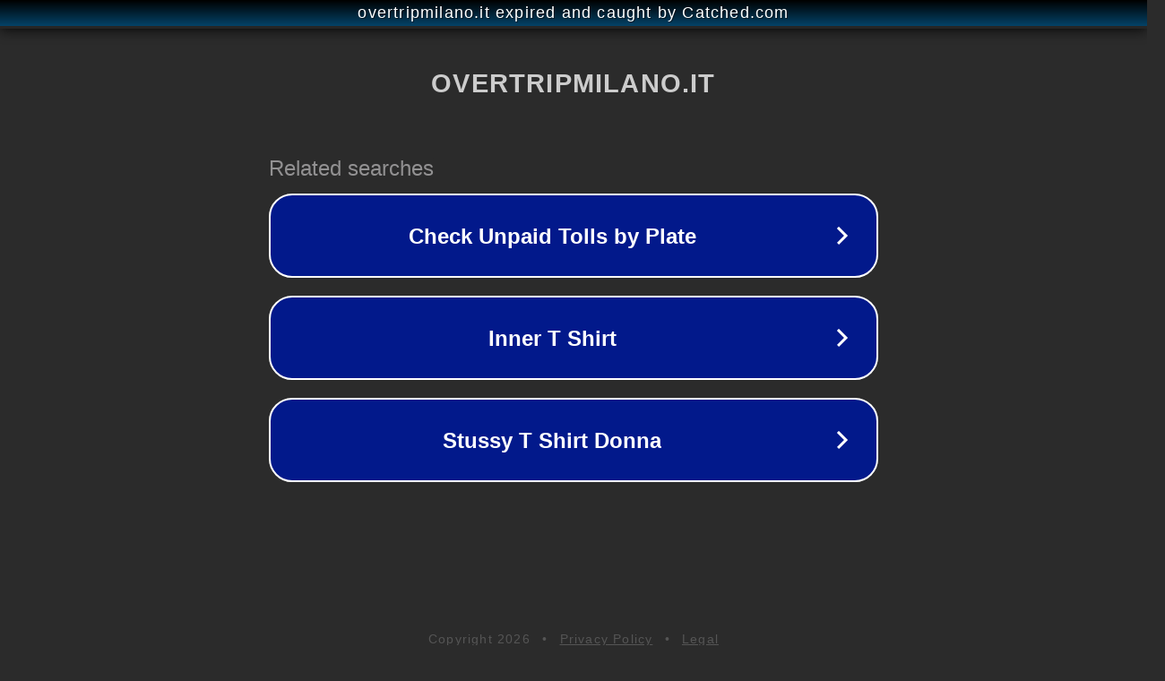

--- FILE ---
content_type: text/html; charset=utf-8
request_url: https://overtripmilano.it/prodotto/fila-day-t-shirt-5/
body_size: 1090
content:
<!doctype html>
<html data-adblockkey="MFwwDQYJKoZIhvcNAQEBBQADSwAwSAJBANDrp2lz7AOmADaN8tA50LsWcjLFyQFcb/P2Txc58oYOeILb3vBw7J6f4pamkAQVSQuqYsKx3YzdUHCvbVZvFUsCAwEAAQ==_LHJ3hT/5VoRbKPqsRxM7rg2FoJ4wOBRxKRTASgwDB1kKHmWmkDUCBFdwKwxxuwjdTXXXJbrldF0OdmnRL5DEYg==" lang="en" style="background: #2B2B2B;">
<head>
    <meta charset="utf-8">
    <meta name="viewport" content="width=device-width, initial-scale=1">
    <link rel="icon" href="[data-uri]">
    <link rel="preconnect" href="https://www.google.com" crossorigin>
</head>
<body>
<div id="target" style="opacity: 0"></div>
<script>window.park = "[base64]";</script>
<script src="/bdMFiKAOY.js"></script>
</body>
</html>
